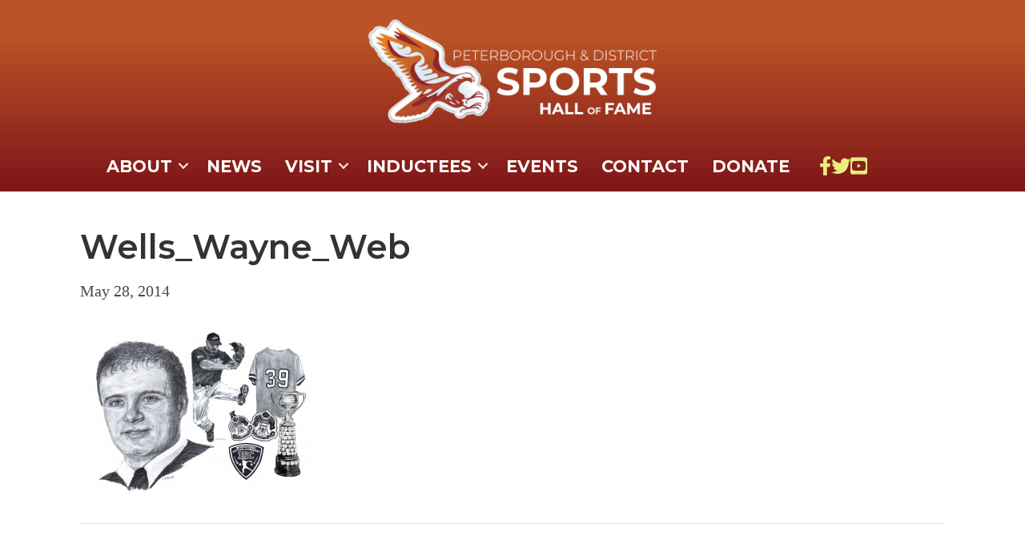

--- FILE ---
content_type: text/html; charset=UTF-8
request_url: https://pdshof.com/inductees/wayne-wells/wells_wayne_web/
body_size: 14208
content:
<!DOCTYPE html>
<html lang="en-US">
<head>
<meta charset="UTF-8" />
<meta name='viewport' content='width=device-width, initial-scale=1.0' />
<meta http-equiv='X-UA-Compatible' content='IE=edge' />
<link rel="profile" href="https://gmpg.org/xfn/11" />
<meta name='robots' content='index, follow, max-image-preview:large, max-snippet:-1, max-video-preview:-1' />
	<style>img:is([sizes="auto" i], [sizes^="auto," i]) { contain-intrinsic-size: 3000px 1500px }</style>
	
	<!-- This site is optimized with the Yoast SEO plugin v26.4 - https://yoast.com/wordpress/plugins/seo/ -->
	<title>Wells_Wayne_Web - Peterborough and District Sports Hall of Fame</title>
	<link rel="canonical" href="https://pdshof.com/inductees/wayne-wells/wells_wayne_web/" />
	<meta property="og:locale" content="en_US" />
	<meta property="og:type" content="article" />
	<meta property="og:title" content="Wells_Wayne_Web - Peterborough and District Sports Hall of Fame" />
	<meta property="og:url" content="https://pdshof.com/inductees/wayne-wells/wells_wayne_web/" />
	<meta property="og:site_name" content="Peterborough and District Sports Hall of Fame" />
	<meta property="og:image" content="https://pdshof.com/inductees/wayne-wells/wells_wayne_web" />
	<meta property="og:image:width" content="1719" />
	<meta property="og:image:height" content="1260" />
	<meta property="og:image:type" content="image/jpeg" />
	<script type="application/ld+json" class="yoast-schema-graph">{"@context":"https://schema.org","@graph":[{"@type":"WebPage","@id":"https://pdshof.com/inductees/wayne-wells/wells_wayne_web/","url":"https://pdshof.com/inductees/wayne-wells/wells_wayne_web/","name":"Wells_Wayne_Web - Peterborough and District Sports Hall of Fame","isPartOf":{"@id":"https://pdshof.com/#website"},"primaryImageOfPage":{"@id":"https://pdshof.com/inductees/wayne-wells/wells_wayne_web/#primaryimage"},"image":{"@id":"https://pdshof.com/inductees/wayne-wells/wells_wayne_web/#primaryimage"},"thumbnailUrl":"https://pdshof.com/wp-content/uploads/Wells_Wayne_Web.jpg","datePublished":"2014-05-28T19:42:08+00:00","breadcrumb":{"@id":"https://pdshof.com/inductees/wayne-wells/wells_wayne_web/#breadcrumb"},"inLanguage":"en-US","potentialAction":[{"@type":"ReadAction","target":["https://pdshof.com/inductees/wayne-wells/wells_wayne_web/"]}]},{"@type":"ImageObject","inLanguage":"en-US","@id":"https://pdshof.com/inductees/wayne-wells/wells_wayne_web/#primaryimage","url":"https://pdshof.com/wp-content/uploads/Wells_Wayne_Web.jpg","contentUrl":"https://pdshof.com/wp-content/uploads/Wells_Wayne_Web.jpg","width":1719,"height":1260},{"@type":"BreadcrumbList","@id":"https://pdshof.com/inductees/wayne-wells/wells_wayne_web/#breadcrumb","itemListElement":[{"@type":"ListItem","position":1,"name":"","item":"https://pdshof.com/"},{"@type":"ListItem","position":2,"name":"Fastball","item":"https://pdshof.com/sport/fastball/"},{"@type":"ListItem","position":3,"name":"Wayne Wells","item":"https://pdshof.com/inductees/wayne-wells/"},{"@type":"ListItem","position":4,"name":"Wells_Wayne_Web"}]},{"@type":"WebSite","@id":"https://pdshof.com/#website","url":"https://pdshof.com/","name":"Peterborough and District Sports Hall of Fame","description":"Inductees of the Sports Hall of Fame","publisher":{"@id":"https://pdshof.com/#organization"},"potentialAction":[{"@type":"SearchAction","target":{"@type":"EntryPoint","urlTemplate":"https://pdshof.com/?s={search_term_string}"},"query-input":{"@type":"PropertyValueSpecification","valueRequired":true,"valueName":"search_term_string"}}],"inLanguage":"en-US"},{"@type":"Organization","@id":"https://pdshof.com/#organization","name":"Peterborough & District Sports Hall of Fame & Museum","url":"https://pdshof.com/","logo":{"@type":"ImageObject","inLanguage":"en-US","@id":"https://pdshof.com/#/schema/logo/image/","url":"https://pdshof.com/wp-content/uploads/PDSHoF-Logo-White.png","contentUrl":"https://pdshof.com/wp-content/uploads/PDSHoF-Logo-White.png","width":1000,"height":373,"caption":"Peterborough & District Sports Hall of Fame & Museum"},"image":{"@id":"https://pdshof.com/#/schema/logo/image/"}}]}</script>
	<!-- / Yoast SEO plugin. -->


<link rel='dns-prefetch' href='//fonts.googleapis.com' />
<link href='https://fonts.gstatic.com' crossorigin rel='preconnect' />
<link rel="alternate" type="application/rss+xml" title="Peterborough and District Sports Hall of Fame &raquo; Feed" href="https://pdshof.com/feed/" />
<link rel="alternate" type="application/rss+xml" title="Peterborough and District Sports Hall of Fame &raquo; Comments Feed" href="https://pdshof.com/comments/feed/" />
<link rel="alternate" type="text/calendar" title="Peterborough and District Sports Hall of Fame &raquo; iCal Feed" href="https://pdshof.com/events/?ical=1" />
<link rel="preload" href="https://pdshof.com/wp-content/plugins/bb-plugin/fonts/fontawesome/5.15.4/webfonts/fa-solid-900.woff2" as="font" type="font/woff2" crossorigin="anonymous">
<link rel="preload" href="https://pdshof.com/wp-content/plugins/bb-plugin/fonts/fontawesome/5.15.4/webfonts/fa-regular-400.woff2" as="font" type="font/woff2" crossorigin="anonymous">
<link rel="preload" href="https://pdshof.com/wp-content/plugins/bb-plugin/fonts/fontawesome/5.15.4/webfonts/fa-brands-400.woff2" as="font" type="font/woff2" crossorigin="anonymous">
		<!-- This site uses the Google Analytics by MonsterInsights plugin v9.11.1 - Using Analytics tracking - https://www.monsterinsights.com/ -->
							<script src="//www.googletagmanager.com/gtag/js?id=G-804507B8JV"  data-cfasync="false" data-wpfc-render="false" async></script>
			<script data-cfasync="false" data-wpfc-render="false">
				var mi_version = '9.11.1';
				var mi_track_user = true;
				var mi_no_track_reason = '';
								var MonsterInsightsDefaultLocations = {"page_location":"https:\/\/pdshof.com\/inductees\/wayne-wells\/wells_wayne_web\/"};
								if ( typeof MonsterInsightsPrivacyGuardFilter === 'function' ) {
					var MonsterInsightsLocations = (typeof MonsterInsightsExcludeQuery === 'object') ? MonsterInsightsPrivacyGuardFilter( MonsterInsightsExcludeQuery ) : MonsterInsightsPrivacyGuardFilter( MonsterInsightsDefaultLocations );
				} else {
					var MonsterInsightsLocations = (typeof MonsterInsightsExcludeQuery === 'object') ? MonsterInsightsExcludeQuery : MonsterInsightsDefaultLocations;
				}

								var disableStrs = [
										'ga-disable-G-804507B8JV',
									];

				/* Function to detect opted out users */
				function __gtagTrackerIsOptedOut() {
					for (var index = 0; index < disableStrs.length; index++) {
						if (document.cookie.indexOf(disableStrs[index] + '=true') > -1) {
							return true;
						}
					}

					return false;
				}

				/* Disable tracking if the opt-out cookie exists. */
				if (__gtagTrackerIsOptedOut()) {
					for (var index = 0; index < disableStrs.length; index++) {
						window[disableStrs[index]] = true;
					}
				}

				/* Opt-out function */
				function __gtagTrackerOptout() {
					for (var index = 0; index < disableStrs.length; index++) {
						document.cookie = disableStrs[index] + '=true; expires=Thu, 31 Dec 2099 23:59:59 UTC; path=/';
						window[disableStrs[index]] = true;
					}
				}

				if ('undefined' === typeof gaOptout) {
					function gaOptout() {
						__gtagTrackerOptout();
					}
				}
								window.dataLayer = window.dataLayer || [];

				window.MonsterInsightsDualTracker = {
					helpers: {},
					trackers: {},
				};
				if (mi_track_user) {
					function __gtagDataLayer() {
						dataLayer.push(arguments);
					}

					function __gtagTracker(type, name, parameters) {
						if (!parameters) {
							parameters = {};
						}

						if (parameters.send_to) {
							__gtagDataLayer.apply(null, arguments);
							return;
						}

						if (type === 'event') {
														parameters.send_to = monsterinsights_frontend.v4_id;
							var hookName = name;
							if (typeof parameters['event_category'] !== 'undefined') {
								hookName = parameters['event_category'] + ':' + name;
							}

							if (typeof MonsterInsightsDualTracker.trackers[hookName] !== 'undefined') {
								MonsterInsightsDualTracker.trackers[hookName](parameters);
							} else {
								__gtagDataLayer('event', name, parameters);
							}
							
						} else {
							__gtagDataLayer.apply(null, arguments);
						}
					}

					__gtagTracker('js', new Date());
					__gtagTracker('set', {
						'developer_id.dZGIzZG': true,
											});
					if ( MonsterInsightsLocations.page_location ) {
						__gtagTracker('set', MonsterInsightsLocations);
					}
										__gtagTracker('config', 'G-804507B8JV', {"forceSSL":"true"} );
										window.gtag = __gtagTracker;										(function () {
						/* https://developers.google.com/analytics/devguides/collection/analyticsjs/ */
						/* ga and __gaTracker compatibility shim. */
						var noopfn = function () {
							return null;
						};
						var newtracker = function () {
							return new Tracker();
						};
						var Tracker = function () {
							return null;
						};
						var p = Tracker.prototype;
						p.get = noopfn;
						p.set = noopfn;
						p.send = function () {
							var args = Array.prototype.slice.call(arguments);
							args.unshift('send');
							__gaTracker.apply(null, args);
						};
						var __gaTracker = function () {
							var len = arguments.length;
							if (len === 0) {
								return;
							}
							var f = arguments[len - 1];
							if (typeof f !== 'object' || f === null || typeof f.hitCallback !== 'function') {
								if ('send' === arguments[0]) {
									var hitConverted, hitObject = false, action;
									if ('event' === arguments[1]) {
										if ('undefined' !== typeof arguments[3]) {
											hitObject = {
												'eventAction': arguments[3],
												'eventCategory': arguments[2],
												'eventLabel': arguments[4],
												'value': arguments[5] ? arguments[5] : 1,
											}
										}
									}
									if ('pageview' === arguments[1]) {
										if ('undefined' !== typeof arguments[2]) {
											hitObject = {
												'eventAction': 'page_view',
												'page_path': arguments[2],
											}
										}
									}
									if (typeof arguments[2] === 'object') {
										hitObject = arguments[2];
									}
									if (typeof arguments[5] === 'object') {
										Object.assign(hitObject, arguments[5]);
									}
									if ('undefined' !== typeof arguments[1].hitType) {
										hitObject = arguments[1];
										if ('pageview' === hitObject.hitType) {
											hitObject.eventAction = 'page_view';
										}
									}
									if (hitObject) {
										action = 'timing' === arguments[1].hitType ? 'timing_complete' : hitObject.eventAction;
										hitConverted = mapArgs(hitObject);
										__gtagTracker('event', action, hitConverted);
									}
								}
								return;
							}

							function mapArgs(args) {
								var arg, hit = {};
								var gaMap = {
									'eventCategory': 'event_category',
									'eventAction': 'event_action',
									'eventLabel': 'event_label',
									'eventValue': 'event_value',
									'nonInteraction': 'non_interaction',
									'timingCategory': 'event_category',
									'timingVar': 'name',
									'timingValue': 'value',
									'timingLabel': 'event_label',
									'page': 'page_path',
									'location': 'page_location',
									'title': 'page_title',
									'referrer' : 'page_referrer',
								};
								for (arg in args) {
																		if (!(!args.hasOwnProperty(arg) || !gaMap.hasOwnProperty(arg))) {
										hit[gaMap[arg]] = args[arg];
									} else {
										hit[arg] = args[arg];
									}
								}
								return hit;
							}

							try {
								f.hitCallback();
							} catch (ex) {
							}
						};
						__gaTracker.create = newtracker;
						__gaTracker.getByName = newtracker;
						__gaTracker.getAll = function () {
							return [];
						};
						__gaTracker.remove = noopfn;
						__gaTracker.loaded = true;
						window['__gaTracker'] = __gaTracker;
					})();
									} else {
										console.log("");
					(function () {
						function __gtagTracker() {
							return null;
						}

						window['__gtagTracker'] = __gtagTracker;
						window['gtag'] = __gtagTracker;
					})();
									}
			</script>
							<!-- / Google Analytics by MonsterInsights -->
		<link rel='stylesheet' id='wp-block-library-css' href='https://pdshof.com/wp-includes/css/dist/block-library/style.min.css?ver=6.8.3' media='all' />
<style id='wp-block-library-theme-inline-css'>
.wp-block-audio :where(figcaption){color:#555;font-size:13px;text-align:center}.is-dark-theme .wp-block-audio :where(figcaption){color:#ffffffa6}.wp-block-audio{margin:0 0 1em}.wp-block-code{border:1px solid #ccc;border-radius:4px;font-family:Menlo,Consolas,monaco,monospace;padding:.8em 1em}.wp-block-embed :where(figcaption){color:#555;font-size:13px;text-align:center}.is-dark-theme .wp-block-embed :where(figcaption){color:#ffffffa6}.wp-block-embed{margin:0 0 1em}.blocks-gallery-caption{color:#555;font-size:13px;text-align:center}.is-dark-theme .blocks-gallery-caption{color:#ffffffa6}:root :where(.wp-block-image figcaption){color:#555;font-size:13px;text-align:center}.is-dark-theme :root :where(.wp-block-image figcaption){color:#ffffffa6}.wp-block-image{margin:0 0 1em}.wp-block-pullquote{border-bottom:4px solid;border-top:4px solid;color:currentColor;margin-bottom:1.75em}.wp-block-pullquote cite,.wp-block-pullquote footer,.wp-block-pullquote__citation{color:currentColor;font-size:.8125em;font-style:normal;text-transform:uppercase}.wp-block-quote{border-left:.25em solid;margin:0 0 1.75em;padding-left:1em}.wp-block-quote cite,.wp-block-quote footer{color:currentColor;font-size:.8125em;font-style:normal;position:relative}.wp-block-quote:where(.has-text-align-right){border-left:none;border-right:.25em solid;padding-left:0;padding-right:1em}.wp-block-quote:where(.has-text-align-center){border:none;padding-left:0}.wp-block-quote.is-large,.wp-block-quote.is-style-large,.wp-block-quote:where(.is-style-plain){border:none}.wp-block-search .wp-block-search__label{font-weight:700}.wp-block-search__button{border:1px solid #ccc;padding:.375em .625em}:where(.wp-block-group.has-background){padding:1.25em 2.375em}.wp-block-separator.has-css-opacity{opacity:.4}.wp-block-separator{border:none;border-bottom:2px solid;margin-left:auto;margin-right:auto}.wp-block-separator.has-alpha-channel-opacity{opacity:1}.wp-block-separator:not(.is-style-wide):not(.is-style-dots){width:100px}.wp-block-separator.has-background:not(.is-style-dots){border-bottom:none;height:1px}.wp-block-separator.has-background:not(.is-style-wide):not(.is-style-dots){height:2px}.wp-block-table{margin:0 0 1em}.wp-block-table td,.wp-block-table th{word-break:normal}.wp-block-table :where(figcaption){color:#555;font-size:13px;text-align:center}.is-dark-theme .wp-block-table :where(figcaption){color:#ffffffa6}.wp-block-video :where(figcaption){color:#555;font-size:13px;text-align:center}.is-dark-theme .wp-block-video :where(figcaption){color:#ffffffa6}.wp-block-video{margin:0 0 1em}:root :where(.wp-block-template-part.has-background){margin-bottom:0;margin-top:0;padding:1.25em 2.375em}
</style>
<style id='classic-theme-styles-inline-css'>
/*! This file is auto-generated */
.wp-block-button__link{color:#fff;background-color:#32373c;border-radius:9999px;box-shadow:none;text-decoration:none;padding:calc(.667em + 2px) calc(1.333em + 2px);font-size:1.125em}.wp-block-file__button{background:#32373c;color:#fff;text-decoration:none}
</style>
<style id='global-styles-inline-css'>
:root{--wp--preset--aspect-ratio--square: 1;--wp--preset--aspect-ratio--4-3: 4/3;--wp--preset--aspect-ratio--3-4: 3/4;--wp--preset--aspect-ratio--3-2: 3/2;--wp--preset--aspect-ratio--2-3: 2/3;--wp--preset--aspect-ratio--16-9: 16/9;--wp--preset--aspect-ratio--9-16: 9/16;--wp--preset--color--black: #000000;--wp--preset--color--cyan-bluish-gray: #abb8c3;--wp--preset--color--white: #ffffff;--wp--preset--color--pale-pink: #f78da7;--wp--preset--color--vivid-red: #cf2e2e;--wp--preset--color--luminous-vivid-orange: #ff6900;--wp--preset--color--luminous-vivid-amber: #fcb900;--wp--preset--color--light-green-cyan: #7bdcb5;--wp--preset--color--vivid-green-cyan: #00d084;--wp--preset--color--pale-cyan-blue: #8ed1fc;--wp--preset--color--vivid-cyan-blue: #0693e3;--wp--preset--color--vivid-purple: #9b51e0;--wp--preset--color--fl-heading-text: #333333;--wp--preset--color--fl-body-bg: #f2f2f2;--wp--preset--color--fl-body-text: #494949;--wp--preset--color--fl-accent: #ba5326;--wp--preset--color--fl-accent-hover: #7e1519;--wp--preset--color--fl-topbar-bg: #ffffff;--wp--preset--color--fl-topbar-text: #000000;--wp--preset--color--fl-topbar-link: #428bca;--wp--preset--color--fl-topbar-hover: #428bca;--wp--preset--color--fl-header-bg: #f2f2f2;--wp--preset--color--fl-header-text: #000000;--wp--preset--color--fl-header-link: #e27d26;--wp--preset--color--fl-header-hover: #efab0b;--wp--preset--color--fl-nav-bg: #ffffff;--wp--preset--color--fl-nav-link: #727272;--wp--preset--color--fl-nav-hover: #932528;--wp--preset--color--fl-content-bg: #ffffff;--wp--preset--color--fl-footer-widgets-bg: #ffffff;--wp--preset--color--fl-footer-widgets-text: #000000;--wp--preset--color--fl-footer-widgets-link: #47d8b2;--wp--preset--color--fl-footer-widgets-hover: #428bca;--wp--preset--color--fl-footer-bg: #ffffff;--wp--preset--color--fl-footer-text: #000000;--wp--preset--color--fl-footer-link: #ed4ee5;--wp--preset--color--fl-footer-hover: #dd3333;--wp--preset--gradient--vivid-cyan-blue-to-vivid-purple: linear-gradient(135deg,rgba(6,147,227,1) 0%,rgb(155,81,224) 100%);--wp--preset--gradient--light-green-cyan-to-vivid-green-cyan: linear-gradient(135deg,rgb(122,220,180) 0%,rgb(0,208,130) 100%);--wp--preset--gradient--luminous-vivid-amber-to-luminous-vivid-orange: linear-gradient(135deg,rgba(252,185,0,1) 0%,rgba(255,105,0,1) 100%);--wp--preset--gradient--luminous-vivid-orange-to-vivid-red: linear-gradient(135deg,rgba(255,105,0,1) 0%,rgb(207,46,46) 100%);--wp--preset--gradient--very-light-gray-to-cyan-bluish-gray: linear-gradient(135deg,rgb(238,238,238) 0%,rgb(169,184,195) 100%);--wp--preset--gradient--cool-to-warm-spectrum: linear-gradient(135deg,rgb(74,234,220) 0%,rgb(151,120,209) 20%,rgb(207,42,186) 40%,rgb(238,44,130) 60%,rgb(251,105,98) 80%,rgb(254,248,76) 100%);--wp--preset--gradient--blush-light-purple: linear-gradient(135deg,rgb(255,206,236) 0%,rgb(152,150,240) 100%);--wp--preset--gradient--blush-bordeaux: linear-gradient(135deg,rgb(254,205,165) 0%,rgb(254,45,45) 50%,rgb(107,0,62) 100%);--wp--preset--gradient--luminous-dusk: linear-gradient(135deg,rgb(255,203,112) 0%,rgb(199,81,192) 50%,rgb(65,88,208) 100%);--wp--preset--gradient--pale-ocean: linear-gradient(135deg,rgb(255,245,203) 0%,rgb(182,227,212) 50%,rgb(51,167,181) 100%);--wp--preset--gradient--electric-grass: linear-gradient(135deg,rgb(202,248,128) 0%,rgb(113,206,126) 100%);--wp--preset--gradient--midnight: linear-gradient(135deg,rgb(2,3,129) 0%,rgb(40,116,252) 100%);--wp--preset--font-size--small: 13px;--wp--preset--font-size--medium: 20px;--wp--preset--font-size--large: 36px;--wp--preset--font-size--x-large: 42px;--wp--preset--spacing--20: 0.44rem;--wp--preset--spacing--30: 0.67rem;--wp--preset--spacing--40: 1rem;--wp--preset--spacing--50: 1.5rem;--wp--preset--spacing--60: 2.25rem;--wp--preset--spacing--70: 3.38rem;--wp--preset--spacing--80: 5.06rem;--wp--preset--shadow--natural: 6px 6px 9px rgba(0, 0, 0, 0.2);--wp--preset--shadow--deep: 12px 12px 50px rgba(0, 0, 0, 0.4);--wp--preset--shadow--sharp: 6px 6px 0px rgba(0, 0, 0, 0.2);--wp--preset--shadow--outlined: 6px 6px 0px -3px rgba(255, 255, 255, 1), 6px 6px rgba(0, 0, 0, 1);--wp--preset--shadow--crisp: 6px 6px 0px rgba(0, 0, 0, 1);}:where(.is-layout-flex){gap: 0.5em;}:where(.is-layout-grid){gap: 0.5em;}body .is-layout-flex{display: flex;}.is-layout-flex{flex-wrap: wrap;align-items: center;}.is-layout-flex > :is(*, div){margin: 0;}body .is-layout-grid{display: grid;}.is-layout-grid > :is(*, div){margin: 0;}:where(.wp-block-columns.is-layout-flex){gap: 2em;}:where(.wp-block-columns.is-layout-grid){gap: 2em;}:where(.wp-block-post-template.is-layout-flex){gap: 1.25em;}:where(.wp-block-post-template.is-layout-grid){gap: 1.25em;}.has-black-color{color: var(--wp--preset--color--black) !important;}.has-cyan-bluish-gray-color{color: var(--wp--preset--color--cyan-bluish-gray) !important;}.has-white-color{color: var(--wp--preset--color--white) !important;}.has-pale-pink-color{color: var(--wp--preset--color--pale-pink) !important;}.has-vivid-red-color{color: var(--wp--preset--color--vivid-red) !important;}.has-luminous-vivid-orange-color{color: var(--wp--preset--color--luminous-vivid-orange) !important;}.has-luminous-vivid-amber-color{color: var(--wp--preset--color--luminous-vivid-amber) !important;}.has-light-green-cyan-color{color: var(--wp--preset--color--light-green-cyan) !important;}.has-vivid-green-cyan-color{color: var(--wp--preset--color--vivid-green-cyan) !important;}.has-pale-cyan-blue-color{color: var(--wp--preset--color--pale-cyan-blue) !important;}.has-vivid-cyan-blue-color{color: var(--wp--preset--color--vivid-cyan-blue) !important;}.has-vivid-purple-color{color: var(--wp--preset--color--vivid-purple) !important;}.has-black-background-color{background-color: var(--wp--preset--color--black) !important;}.has-cyan-bluish-gray-background-color{background-color: var(--wp--preset--color--cyan-bluish-gray) !important;}.has-white-background-color{background-color: var(--wp--preset--color--white) !important;}.has-pale-pink-background-color{background-color: var(--wp--preset--color--pale-pink) !important;}.has-vivid-red-background-color{background-color: var(--wp--preset--color--vivid-red) !important;}.has-luminous-vivid-orange-background-color{background-color: var(--wp--preset--color--luminous-vivid-orange) !important;}.has-luminous-vivid-amber-background-color{background-color: var(--wp--preset--color--luminous-vivid-amber) !important;}.has-light-green-cyan-background-color{background-color: var(--wp--preset--color--light-green-cyan) !important;}.has-vivid-green-cyan-background-color{background-color: var(--wp--preset--color--vivid-green-cyan) !important;}.has-pale-cyan-blue-background-color{background-color: var(--wp--preset--color--pale-cyan-blue) !important;}.has-vivid-cyan-blue-background-color{background-color: var(--wp--preset--color--vivid-cyan-blue) !important;}.has-vivid-purple-background-color{background-color: var(--wp--preset--color--vivid-purple) !important;}.has-black-border-color{border-color: var(--wp--preset--color--black) !important;}.has-cyan-bluish-gray-border-color{border-color: var(--wp--preset--color--cyan-bluish-gray) !important;}.has-white-border-color{border-color: var(--wp--preset--color--white) !important;}.has-pale-pink-border-color{border-color: var(--wp--preset--color--pale-pink) !important;}.has-vivid-red-border-color{border-color: var(--wp--preset--color--vivid-red) !important;}.has-luminous-vivid-orange-border-color{border-color: var(--wp--preset--color--luminous-vivid-orange) !important;}.has-luminous-vivid-amber-border-color{border-color: var(--wp--preset--color--luminous-vivid-amber) !important;}.has-light-green-cyan-border-color{border-color: var(--wp--preset--color--light-green-cyan) !important;}.has-vivid-green-cyan-border-color{border-color: var(--wp--preset--color--vivid-green-cyan) !important;}.has-pale-cyan-blue-border-color{border-color: var(--wp--preset--color--pale-cyan-blue) !important;}.has-vivid-cyan-blue-border-color{border-color: var(--wp--preset--color--vivid-cyan-blue) !important;}.has-vivid-purple-border-color{border-color: var(--wp--preset--color--vivid-purple) !important;}.has-vivid-cyan-blue-to-vivid-purple-gradient-background{background: var(--wp--preset--gradient--vivid-cyan-blue-to-vivid-purple) !important;}.has-light-green-cyan-to-vivid-green-cyan-gradient-background{background: var(--wp--preset--gradient--light-green-cyan-to-vivid-green-cyan) !important;}.has-luminous-vivid-amber-to-luminous-vivid-orange-gradient-background{background: var(--wp--preset--gradient--luminous-vivid-amber-to-luminous-vivid-orange) !important;}.has-luminous-vivid-orange-to-vivid-red-gradient-background{background: var(--wp--preset--gradient--luminous-vivid-orange-to-vivid-red) !important;}.has-very-light-gray-to-cyan-bluish-gray-gradient-background{background: var(--wp--preset--gradient--very-light-gray-to-cyan-bluish-gray) !important;}.has-cool-to-warm-spectrum-gradient-background{background: var(--wp--preset--gradient--cool-to-warm-spectrum) !important;}.has-blush-light-purple-gradient-background{background: var(--wp--preset--gradient--blush-light-purple) !important;}.has-blush-bordeaux-gradient-background{background: var(--wp--preset--gradient--blush-bordeaux) !important;}.has-luminous-dusk-gradient-background{background: var(--wp--preset--gradient--luminous-dusk) !important;}.has-pale-ocean-gradient-background{background: var(--wp--preset--gradient--pale-ocean) !important;}.has-electric-grass-gradient-background{background: var(--wp--preset--gradient--electric-grass) !important;}.has-midnight-gradient-background{background: var(--wp--preset--gradient--midnight) !important;}.has-small-font-size{font-size: var(--wp--preset--font-size--small) !important;}.has-medium-font-size{font-size: var(--wp--preset--font-size--medium) !important;}.has-large-font-size{font-size: var(--wp--preset--font-size--large) !important;}.has-x-large-font-size{font-size: var(--wp--preset--font-size--x-large) !important;}
:where(.wp-block-post-template.is-layout-flex){gap: 1.25em;}:where(.wp-block-post-template.is-layout-grid){gap: 1.25em;}
:where(.wp-block-columns.is-layout-flex){gap: 2em;}:where(.wp-block-columns.is-layout-grid){gap: 2em;}
:root :where(.wp-block-pullquote){font-size: 1.5em;line-height: 1.6;}
</style>
<link rel='stylesheet' id='font-awesome-5-css' href='https://pdshof.com/wp-content/plugins/bb-plugin/fonts/fontawesome/5.15.4/css/all.min.css?ver=2.10.0.5' media='all' />
<link rel='stylesheet' id='fl-builder-layout-bundle-ff97842a4abada919f0b1e9b72c5a758-css' href='https://pdshof.com/wp-content/uploads/bb-plugin/cache/ff97842a4abada919f0b1e9b72c5a758-layout-bundle.css?ver=2.10.0.5-1.5.2.1-20251125200437' media='all' />
<link rel='stylesheet' id='tablepress-default-css' href='https://pdshof.com/wp-content/tablepress-combined.min.css?ver=47' media='all' />
<link rel='stylesheet' id='jquery-magnificpopup-css' href='https://pdshof.com/wp-content/plugins/bb-plugin/css/jquery.magnificpopup.min.css?ver=2.10.0.5' media='all' />
<link rel='stylesheet' id='bootstrap-css' href='https://pdshof.com/wp-content/themes/bb-theme/css/bootstrap.min.css?ver=1.7.19' media='all' />
<link rel='stylesheet' id='fl-automator-skin-css' href='https://pdshof.com/wp-content/uploads/bb-theme/skin-68fbda6dcfba7.css?ver=1.7.19' media='all' />
<link rel='stylesheet' id='fl-child-theme-css' href='https://pdshof.com/wp-content/themes/bb-child-PDSHOF/style.css?ver=6.8.3' media='all' />
<link rel='stylesheet' id='fl-builder-google-fonts-0511b9b5bf8561fbf5f663980d6208f7-css' href='//fonts.googleapis.com/css?family=Montserrat%3A700%2C600%2C500&#038;ver=6.8.3' media='all' />
<script src="https://pdshof.com/wp-content/plugins/google-analytics-premium/assets/js/frontend-gtag.min.js?ver=9.11.1" id="monsterinsights-frontend-script-js" async data-wp-strategy="async"></script>
<script data-cfasync="false" data-wpfc-render="false" id='monsterinsights-frontend-script-js-extra'>var monsterinsights_frontend = {"js_events_tracking":"true","download_extensions":"doc,pdf,ppt,zip,xls,docx,pptx,xlsx","inbound_paths":"[]","home_url":"https:\/\/pdshof.com","hash_tracking":"false","v4_id":"G-804507B8JV"};</script>
<script src="https://pdshof.com/wp-includes/js/jquery/jquery.min.js?ver=3.7.1" id="jquery-core-js"></script>
<script src="https://pdshof.com/wp-includes/js/jquery/jquery-migrate.min.js?ver=3.4.1" id="jquery-migrate-js"></script>
<link rel="https://api.w.org/" href="https://pdshof.com/wp-json/" /><link rel="alternate" title="JSON" type="application/json" href="https://pdshof.com/wp-json/wp/v2/media/1882" /><link rel="EditURI" type="application/rsd+xml" title="RSD" href="https://pdshof.com/xmlrpc.php?rsd" />
<link rel='shortlink' href='https://pdshof.com/?p=1882' />
<link rel="alternate" title="oEmbed (JSON)" type="application/json+oembed" href="https://pdshof.com/wp-json/oembed/1.0/embed?url=https%3A%2F%2Fpdshof.com%2Finductees%2Fwayne-wells%2Fwells_wayne_web%2F" />
<link rel="alternate" title="oEmbed (XML)" type="text/xml+oembed" href="https://pdshof.com/wp-json/oembed/1.0/embed?url=https%3A%2F%2Fpdshof.com%2Finductees%2Fwayne-wells%2Fwells_wayne_web%2F&#038;format=xml" />
<meta name="tec-api-version" content="v1"><meta name="tec-api-origin" content="https://pdshof.com"><link rel="alternate" href="https://pdshof.com/wp-json/tribe/events/v1/" /><link rel="icon" href="https://pdshof.com/wp-content/uploads/PDSHF-Favicon-150x150.png" sizes="32x32" />
<link rel="icon" href="https://pdshof.com/wp-content/uploads/PDSHF-Favicon-300x300.png" sizes="192x192" />
<link rel="apple-touch-icon" href="https://pdshof.com/wp-content/uploads/PDSHF-Favicon-300x300.png" />
<meta name="msapplication-TileImage" content="https://pdshof.com/wp-content/uploads/PDSHF-Favicon-300x300.png" />
		<style id="wp-custom-css">
			.sport:before {
	content:"Sport";
}
.counts-bold {font-family:sans-serif; color:#922528;}

.container a {text-underline-offset: 5px; text-decoration: underline; color: #1ea4d9;}

.inductlist-column1 {
  float: left;
  width: 20%;
  padding: 10px;
}

.inductlist-column2 {
  float: left;
  width: 40%;
  padding: 10px;
}

.inductlist-column3 {
  float: left;
  width: 20%;
  padding: 10px;
}

.fl-content-left a {
	text-decoration: none;
}
		</style>
		</head>
<body class="attachment wp-singular attachment-template-default single single-attachment postid-1882 attachmentid-1882 attachment-jpeg wp-theme-bb-theme wp-child-theme-bb-child-PDSHOF fl-builder-2-10-0-5 fl-themer-1-5-2-1-20251125200437 fl-theme-1-7-19 fl-no-js tribe-no-js page-template-ptbo-sports-hall-of-fame fl-theme-builder-footer fl-theme-builder-footer-global-footer-yo fl-theme-builder-header fl-theme-builder-header-fancyheader-global fl-framework-bootstrap fl-preset-default fl-full-width fl-search-active" itemscope="itemscope" itemtype="https://schema.org/WebPage">
<a aria-label="Skip to content" class="fl-screen-reader-text" href="#fl-main-content">Skip to content</a><div class="fl-page">
	<header class="fl-builder-content fl-builder-content-4619 fl-builder-global-templates-locked" data-post-id="4619" data-type="header" data-sticky="0" data-sticky-on="" data-sticky-breakpoint="medium" data-shrink="0" data-overlay="0" data-overlay-bg="transparent" data-shrink-image-height="50px" role="banner" itemscope="itemscope" itemtype="http://schema.org/WPHeader"><div class="fl-row fl-row-full-width fl-row-bg-gradient fl-node-5ccb0ddd9f189 fl-row-default-height fl-row-align-center" data-node="5ccb0ddd9f189">
	<div class="fl-row-content-wrap">
						<div class="fl-row-content fl-row-fixed-width fl-node-content">
		
<div class="fl-col-group fl-node-5ccb0ddd9f183" data-node="5ccb0ddd9f183">
			<div class="fl-col fl-node-5ccb0ddd9f187 fl-col-bg-color" data-node="5ccb0ddd9f187">
	<div class="fl-col-content fl-node-content"><div role="figure" class="fl-module fl-module-photo fl-photo fl-photo-align-center fl-node-5ccb0ddd9f188" data-node="5ccb0ddd9f188" itemscope itemtype="https://schema.org/ImageObject">
	<div class="fl-photo-content fl-photo-img-png">
				<a href="https://pdshof.com/"  target="_self" itemprop="url">
				<img loading="lazy" decoding="async" class="fl-photo-img wp-image-5262 size-full" src="https://pdshof.com/wp-content/uploads/PDSHoF-Logo-2022-white.png" alt="Sports Hall of Fame logo" height="350" width="800" title="PDSHoF-Logo-2022-white"  data-no-lazy="1" itemprop="image" srcset="https://pdshof.com/wp-content/uploads/PDSHoF-Logo-2022-white.png 800w, https://pdshof.com/wp-content/uploads/PDSHoF-Logo-2022-white-300x131.png 300w, https://pdshof.com/wp-content/uploads/PDSHoF-Logo-2022-white-150x66.png 150w, https://pdshof.com/wp-content/uploads/PDSHoF-Logo-2022-white-768x336.png 768w" sizes="auto, (max-width: 800px) 100vw, 800px" />
				</a>
					</div>
	</div>
</div>
</div>
	</div>

<div class="fl-col-group fl-node-5ccb0ddd9f180 fl-col-group-equal-height fl-col-group-align-center fl-col-group-custom-width" data-node="5ccb0ddd9f180">
			<div class="fl-col fl-node-5ccb0ddd9f185 fl-col-bg-color fl-col-small-custom-width" data-node="5ccb0ddd9f185">
	<div class="fl-col-content fl-node-content"><div class="fl-module fl-module-menu fl-node-5ccb0ddd9f186" data-node="5ccb0ddd9f186">
	<div class="fl-module-content fl-node-content">
		<div class="fl-menu fl-menu-responsive-toggle-mobile">
	<button class="fl-menu-mobile-toggle hamburger-label fl-content-ui-button" aria-haspopup="menu" aria-label="Menu"><span class="fl-menu-icon svg-container"><svg version="1.1" class="hamburger-menu" xmlns="http://www.w3.org/2000/svg" xmlns:xlink="http://www.w3.org/1999/xlink" viewBox="0 0 512 512">
<rect class="fl-hamburger-menu-top" width="512" height="102"/>
<rect class="fl-hamburger-menu-middle" y="205" width="512" height="102"/>
<rect class="fl-hamburger-menu-bottom" y="410" width="512" height="102"/>
</svg>
</span><span class="fl-menu-mobile-toggle-label" aria-haspopup="menu" aria-label="Menu">Menu</span></button>	<div class="fl-clear"></div>
	<nav role="navigation" aria-label="Menu" itemscope="itemscope" itemtype="https://schema.org/SiteNavigationElement"><ul id="menu-main-top-nav" class="menu fl-menu-horizontal fl-toggle-arrows"><li id="menu-item-43" class="menu-item menu-item-type-post_type menu-item-object-page menu-item-has-children fl-has-submenu"><div class="fl-has-submenu-container"><a role="menuitem" href="https://pdshof.com/about/">About</a><span role="button" tabindex="0" role="menuitem" aria-label="About submenu toggle" aria-haspopup="menu" aria-expanded="false" aria-controls="sub-menu-43" class="fl-menu-toggle fl-content-ui-button"></span></div><ul id="sub-menu-43" class="sub-menu" role="menu">	<li id="menu-item-1154" class="menu-item menu-item-type-post_type menu-item-object-page"><a role="menuitem" href="https://pdshof.com/about/">About the Hall</a></li>	<li id="menu-item-62" class="menu-item menu-item-type-post_type menu-item-object-page"><a role="menuitem" href="https://pdshof.com/about/history/">History</a></li>	<li id="menu-item-61" class="menu-item menu-item-type-post_type menu-item-object-page"><a role="menuitem" href="https://pdshof.com/about/board-of-directors/">Board of Directors</a></li>	<li id="menu-item-63" class="menu-item menu-item-type-post_type menu-item-object-page"><a role="menuitem" href="https://pdshof.com/about/induction-criteria/">Induction Criteria</a></li>	<li id="menu-item-4700" class="menu-item menu-item-type-post_type menu-item-object-page"><a role="menuitem" href="https://pdshof.com/about/bursary-program/">Bursary Program</a></li></ul></li><li id="menu-item-903" class="menu-item menu-item-type-post_type menu-item-object-page current_page_parent"><a role="menuitem" href="https://pdshof.com/blog/">News</a></li><li id="menu-item-861" class="menu-item menu-item-type-post_type menu-item-object-page menu-item-has-children fl-has-submenu"><div class="fl-has-submenu-container"><a role="menuitem" href="https://pdshof.com/visit/">Visit</a><span role="button" tabindex="0" role="menuitem" aria-label="Visit submenu toggle" aria-haspopup="menu" aria-expanded="false" aria-controls="sub-menu-861" class="fl-menu-toggle fl-content-ui-button"></span></div><ul id="sub-menu-861" class="sub-menu" role="menu">	<li id="menu-item-6906" class="menu-item menu-item-type-post_type menu-item-object-page"><a role="menuitem" href="https://pdshof.com/visit/our-archives/">Our Archives</a></li>	<li id="menu-item-6907" class="menu-item menu-item-type-post_type menu-item-object-page"><a role="menuitem" href="https://pdshof.com/visit/educators/">Educators</a></li></ul></li><li id="menu-item-4150" class="menu-item menu-item-type-post_type menu-item-object-page menu-item-has-children fl-has-submenu"><div class="fl-has-submenu-container"><a role="menuitem" href="https://pdshof.com/inductee-search/">Inductees</a><span role="button" tabindex="0" role="menuitem" aria-label="Inductees submenu toggle" aria-haspopup="menu" aria-expanded="false" aria-controls="sub-menu-4150" class="fl-menu-toggle fl-content-ui-button"></span></div><ul id="sub-menu-4150" class="sub-menu" role="menu">	<li id="menu-item-5243" class="menu-item menu-item-type-post_type menu-item-object-page"><a role="menuitem" href="https://pdshof.com/inductee-search/">Search Inductees</a></li>	<li id="menu-item-4952" class="menu-item menu-item-type-post_type menu-item-object-page"><a role="menuitem" href="https://pdshof.com/inductee-search/sports-legends-interviews/">Interviews</a></li></ul></li><li id="menu-item-4007" class="menu-item menu-item-type-post_type menu-item-object-page"><a role="menuitem" href="https://pdshof.com/events/">Events</a></li><li id="menu-item-42" class="menu-item menu-item-type-post_type menu-item-object-page"><a role="menuitem" href="https://pdshof.com/contact/">Contact</a></li><li id="menu-item-3950" class="menu-item menu-item-type-post_type menu-item-object-page"><a role="menuitem" href="https://pdshof.com/donate/">Donate</a></li></ul></nav></div>
	</div>
</div>
</div>
</div>
			<div class="fl-col fl-node-602d6acfe20d3 fl-col-bg-color fl-col-small fl-col-small-custom-width" data-node="602d6acfe20d3">
	<div class="fl-col-content fl-node-content"><div class="fl-module fl-module-icon-group fl-node-602d677bbcbab fl-visible-desktop" data-node="602d677bbcbab">
	<div class="fl-module-content fl-node-content">
		<div class="fl-icon-group">
	<span class="fl-icon">
								<a href="https://www.facebook.com/PDSHOF/" target="_blank" rel="noopener" >
							<i class="fab fa-facebook-f" aria-hidden="true"></i>
				<span class="sr-only">Facebook</span>
						</a>
			</span>
		<span class="fl-icon">
								<a href="https://twitter.com/pdshof" target="_blank" rel="noopener" >
							<i class="fab fa-twitter" aria-hidden="true"></i>
				<span class="sr-only">Twitter</span>
						</a>
			</span>
		<span class="fl-icon">
								<a href="https://www.youtube.com/channel/UCU4CMD6hAYUDt2gviAUkkfA" target="_blank" rel="noopener" >
							<i class="fab fa-youtube-square" aria-hidden="true"></i>
						</a>
			</span>
	</div>
	</div>
</div>
</div>
</div>
	</div>
		</div>
	</div>
</div>
</header>	<div id="fl-main-content" class="fl-page-content" itemprop="mainContentOfPage" role="main">

		
<div class="container">
	<div class="row">

		
		<div class="fl-content col-md-12">
			<article class="fl-post post-1882 attachment type-attachment status-inherit hentry" id="fl-post-1882" itemscope itemtype="https://schema.org/BlogPosting">

	
	<header class="fl-post-header">
		<h1 class="fl-post-title" itemprop="headline">
			Wells_Wayne_Web					</h1>
		<div class="fl-post-meta fl-post-meta-top"><span class="fl-post-date">May 28, 2014</span></div><meta itemscope itemprop="mainEntityOfPage" itemtype="https://schema.org/WebPage" itemid="https://pdshof.com/inductees/wayne-wells/wells_wayne_web/" content="Wells_Wayne_Web" /><meta itemprop="datePublished" content="2014-05-28" /><meta itemprop="dateModified" content="2014-05-28" /><div itemprop="publisher" itemscope itemtype="https://schema.org/Organization"><meta itemprop="name" content="Peterborough and District Sports Hall of Fame"><div itemprop="logo" itemscope itemtype="https://schema.org/ImageObject"><meta itemprop="url" content="https://pdshof.com/wp-content/uploads/Peterbrough-District-Sports-Hall-of-Fame-Logo-2.png"></div></div><div itemscope itemprop="author" itemtype="https://schema.org/Person"><meta itemprop="url" content="https://pdshof.com/author/carolyncameron/" /><meta itemprop="name" content="Hall of Fame" /></div><div itemprop="interactionStatistic" itemscope itemtype="https://schema.org/InteractionCounter"><meta itemprop="interactionType" content="https://schema.org/CommentAction" /><meta itemprop="userInteractionCount" content="0" /></div>	</header><!-- .fl-post-header -->

	
	
	<div class="fl-post-content clearfix" itemprop="text">
		<p class="attachment"><a href='https://pdshof.com/wp-content/uploads/Wells_Wayne_Web.jpg'><img fetchpriority="high" decoding="async" width="300" height="219" src="https://pdshof.com/wp-content/uploads/Wells_Wayne_Web-300x219.jpg" class="attachment-medium size-medium" alt="" srcset="https://pdshof.com/wp-content/uploads/Wells_Wayne_Web-300x219.jpg 300w, https://pdshof.com/wp-content/uploads/Wells_Wayne_Web-150x109.jpg 150w, https://pdshof.com/wp-content/uploads/Wells_Wayne_Web-1024x750.jpg 1024w, https://pdshof.com/wp-content/uploads/Wells_Wayne_Web-100x73.jpg 100w, https://pdshof.com/wp-content/uploads/Wells_Wayne_Web-200x146.jpg 200w, https://pdshof.com/wp-content/uploads/Wells_Wayne_Web.jpg 1719w" sizes="(max-width: 300px) 100vw, 300px" /></a></p>
	</div><!-- .fl-post-content -->

	
	<div class="fl-post-meta fl-post-meta-bottom"><div class="fl-post-cats-tags"></div></div>		
</article>


<!-- .fl-post -->
		</div>

		
	</div>
</div>


	</div><!-- .fl-page-content -->
	<footer class="fl-builder-content fl-builder-content-4010 fl-builder-global-templates-locked" data-post-id="4010" data-type="footer" itemscope="itemscope" itemtype="http://schema.org/WPFooter"><div class="fl-row fl-row-full-width fl-row-bg-photo fl-node-5c5cfe2a51b66 fl-row-default-height fl-row-align-center fl-row-bg-overlay" data-node="5c5cfe2a51b66">
	<div class="fl-row-content-wrap">
						<div class="fl-row-content fl-row-fixed-width fl-node-content">
		
<div class="fl-col-group fl-node-5c5cfe2a51b67" data-node="5c5cfe2a51b67">
			<div class="fl-col fl-node-5c5cfe2a51b6a fl-col-bg-color fl-col-small" data-node="5c5cfe2a51b6a">
	<div class="fl-col-content fl-node-content"><div class="fl-module fl-module-heading fl-node-bhfn726tm31p" data-node="bhfn726tm31p">
	<div class="fl-module-content fl-node-content">
		<h3 class="fl-heading">
		<span class="fl-heading-text">Contact</span>
	</h3>
	</div>
</div>
<div class="fl-module fl-module-icon fl-node-5c5cfe2a51b70" data-node="5c5cfe2a51b70">
	<div class="fl-module-content fl-node-content">
		<div class="fl-icon-wrap">
	<span class="fl-icon">
								<a href="#" target="_self"  tabindex="-1" aria-hidden="true" aria-labelledby="fl-icon-text-5c5cfe2a51b70">
							<i class="fas fa-phone" aria-hidden="true"></i>
						</a>
			</span>
			<div id="fl-icon-text-5c5cfe2a51b70" class="fl-icon-text">
						<a href="#" target="_self"  class="fl-icon-text-link fl-icon-text-wrap">
						<p>705-743-6897</p>						</a>
					</div>
	</div>
	</div>
</div>
<div class="fl-module fl-module-icon fl-node-5c5cfe2a51b6e" data-node="5c5cfe2a51b6e">
	<div class="fl-module-content fl-node-content">
		<div class="fl-icon-wrap">
	<span class="fl-icon">
				<i class="far fa-map" aria-hidden="true"></i>
					</span>
			<div id="fl-icon-text-5c5cfe2a51b6e" class="fl-icon-text fl-icon-text-wrap">
						<p>151 Lansdowne St. W<br />Unit #3<br />Peterborough, ON  K9J 1Y4</p>					</div>
	</div>
	</div>
</div>
<div class="fl-module fl-module-icon fl-node-5c5cfe2a51b6f" data-node="5c5cfe2a51b6f">
	<div class="fl-module-content fl-node-content">
		<div class="fl-icon-wrap">
	<span class="fl-icon">
				<i class="far fa-envelope" aria-hidden="true"></i>
					</span>
			<div id="fl-icon-text-5c5cfe2a51b6f" class="fl-icon-text fl-icon-text-wrap">
						<p>info@pdshof.com</p>					</div>
	</div>
	</div>
</div>
<div class="fl-module fl-module-icon-group fl-node-5f636dc708a7d" data-node="5f636dc708a7d">
	<div class="fl-module-content fl-node-content">
		<div class="fl-icon-group">
	<span class="fl-icon">
								<a href="https://www.facebook.com/PDSHOF/" target="_blank" rel="noopener" >
							<i class="fab fa-facebook-square" aria-hidden="true"></i>
				<span class="sr-only">Facebook</span>
						</a>
			</span>
		<span class="fl-icon">
								<a href="https://twitter.com/pdshof" target="_blank" rel="noopener" >
							<i class="fab fa-twitter-square" aria-hidden="true"></i>
				<span class="sr-only">Twitter</span>
						</a>
			</span>
		<span class="fl-icon">
								<a href="https://www.youtube.com/channel/UCU4CMD6hAYUDt2gviAUkkfA" target="_blank" rel="noopener" >
							<i class="fab fa-youtube-square" aria-hidden="true"></i>
				<span class="sr-only">PTBO Sports Hall of Fame YouTube Channel</span>
						</a>
			</span>
	</div>
	</div>
</div>
</div>
</div>
			<div class="fl-col fl-node-5c5cfe2a51b69 fl-col-bg-color fl-col-small" data-node="5c5cfe2a51b69">
	<div class="fl-col-content fl-node-content"><div class="fl-module fl-module-heading fl-node-5c5cfe2a51b75" data-node="5c5cfe2a51b75">
	<div class="fl-module-content fl-node-content">
		<h3 class="fl-heading">
		<span class="fl-heading-text">Visit Us</span>
	</h3>
	</div>
</div>
<div class="fl-module fl-module-rich-text fl-node-5c5cfe2a51b6b" data-node="5c5cfe2a51b6b">
	<div class="fl-module-content fl-node-content">
		<div class="fl-rich-text">
	<p>OPEN Tuesdays &amp; Thursdays<br />
9 AM to noon</p>
<p>LOCATED in the east side of the Peterborough Memorial Centre.</p>
<p>We are open during most major sporting events, and upon request.</p>
</div>
	</div>
</div>
</div>
</div>
			<div class="fl-col fl-node-gip7evlw15jt fl-col-bg-color fl-col-small" data-node="gip7evlw15jt">
	<div class="fl-col-content fl-node-content"><div class="fl-module fl-module-heading fl-node-5c5cfe2a51b76" data-node="5c5cfe2a51b76">
	<div class="fl-module-content fl-node-content">
		<h3 class="fl-heading">
		<span class="fl-heading-text">Our Partners</span>
	</h3>
	</div>
</div>
<div class="fl-module fl-module-icon fl-node-cf60amrqb5ik" data-node="cf60amrqb5ik">
	<div class="fl-module-content fl-node-content">
		<div class="fl-icon-wrap">
	<span class="fl-icon">
								<a href="#" target="_self"  tabindex="-1" aria-hidden="true" aria-labelledby="fl-icon-text-cf60amrqb5ik">
							<i class="fas fa-hockey-puck" aria-hidden="true"></i>
						</a>
			</span>
			<div id="fl-icon-text-cf60amrqb5ik" class="fl-icon-text">
						<a href="#" target="_self"  class="fl-icon-text-link fl-icon-text-wrap">
						<p><a href="https://chl.ca/ohl-petes/" target="_blank" rel="noopener">Peterborough Petes</a></p>
						</a>
					</div>
	</div>
	</div>
</div>
<div class="fl-module fl-module-icon fl-node-nbg3fh7tw8ur" data-node="nbg3fh7tw8ur">
	<div class="fl-module-content fl-node-content">
		<div class="fl-icon-wrap">
	<span class="fl-icon">
								<a href="#" target="_self"  tabindex="-1" aria-hidden="true" aria-labelledby="fl-icon-text-nbg3fh7tw8ur">
							<i class="fas fa-snowflake" aria-hidden="true"></i>
						</a>
			</span>
			<div id="fl-icon-text-nbg3fh7tw8ur" class="fl-icon-text">
						<a href="#" target="_self"  class="fl-icon-text-link fl-icon-text-wrap">
						<p><a href="https://peterboroughfsc.ca/" target="_blank" rel="noopener">Peterborough Figure Skating Club</a></p>						</a>
					</div>
	</div>
	</div>
</div>
<div class="fl-module fl-module-icon fl-node-w0odxgip98r4" data-node="w0odxgip98r4">
	<div class="fl-module-content fl-node-content">
		<div class="fl-icon-wrap">
	<span class="fl-icon">
								<a href="#" target="_self"  tabindex="-1" aria-hidden="true" aria-labelledby="fl-icon-text-w0odxgip98r4">
							<i class="fas fa-running" aria-hidden="true"></i>
						</a>
			</span>
			<div id="fl-icon-text-w0odxgip98r4" class="fl-icon-text">
						<a href="#" target="_self"  class="fl-icon-text-link fl-icon-text-wrap">
						<p><a href="https://www.peterboroughlakers.ca" target="_blank" rel="noopener">Peterborough Lakers Lacrosse</a></p>						</a>
					</div>
	</div>
	</div>
</div>
</div>
</div>
			<div class="fl-col fl-node-5c5cfe2a51b68 fl-col-bg-color fl-col-small" data-node="5c5cfe2a51b68">
	<div class="fl-col-content fl-node-content"><div class="fl-module fl-module-heading fl-node-5c5cfe2a51b71" data-node="5c5cfe2a51b71">
	<div class="fl-module-content fl-node-content">
		<h3 class="fl-heading">
		<a
		href="https://pdshof.com/about/"
		title="About Us"
		target="_self"
			>
		<span class="fl-heading-text">About Us</span>
		</a>
	</h3>
	</div>
</div>
<div class="fl-module fl-module-rich-text fl-node-5c93c2893401f" data-node="5c93c2893401f">
	<div class="fl-module-content fl-node-content">
		<div class="fl-rich-text">
	<p>The museum houses a vast collection of over 10,000  items of sport memorabilia and artifacts dating back to the mid 1800's. The exhibits, photos and stories represent the wide spectrum of sports enjoyed by the citizens of this community spanning some 150 years.</p>
</div>
	</div>
</div>
<div class="fl-module fl-module-widget fl-node-5e28905d73aa8" data-node="5e28905d73aa8">
	<div class="fl-module-content fl-node-content">
		<div class="fl-widget">
<div class="widget widget_search"><form aria-label="Search" method="get" role="search" action="https://pdshof.com/" title="Type and press Enter to search.">
	<input aria-label="Search" type="search" class="fl-search-input form-control" name="s" placeholder="Search"  value="" onfocus="if (this.value === 'Search') { this.value = ''; }" onblur="if (this.value === '') this.value='Search';" />
</form>
</div></div>
	</div>
</div>
</div>
</div>
	</div>
		</div>
	</div>
</div>
<div class="fl-row fl-row-full-width fl-row-bg-color fl-node-5c5cfe2a51b57 fl-row-default-height fl-row-align-center" data-node="5c5cfe2a51b57">
	<div class="fl-row-content-wrap">
						<div class="fl-row-content fl-row-fixed-width fl-node-content">
		
<div class="fl-col-group fl-node-5c5cfe2a51b62" data-node="5c5cfe2a51b62">
			<div class="fl-col fl-node-5c5cfe2a51b64 fl-col-bg-color fl-col-small" data-node="5c5cfe2a51b64">
	<div class="fl-col-content fl-node-content"><div class="fl-module fl-module-rich-text fl-node-5c5cfe2a51b65" data-node="5c5cfe2a51b65">
	<div class="fl-module-content fl-node-content">
		<div class="fl-rich-text">
	<p style="text-align: left;"><span style="font-size: 16px;">© 2025 Peterborough and District Sports Hall of Fame<span style="color: #d1d1d1;"><br />
<span style="color: #993300;"><a style="color: #993300;" href="https://pdshof.com/wp-login.php">User Login</a></span></span></span></p>
</div>
	</div>
</div>
</div>
</div>
			<div class="fl-col fl-node-5d3a05634834e fl-col-bg-color fl-col-small" data-node="5d3a05634834e">
	<div class="fl-col-content fl-node-content"><div class="fl-module fl-module-rich-text fl-node-5d3a057807c8e" data-node="5d3a057807c8e">
	<div class="fl-module-content fl-node-content">
		<div class="fl-rich-text">
	<p style="text-align: right;"><span style="font-size: 14px; color: #922528;">Site by <strong><a style="color: #922528;" href="https://chrisgooderham.com" target="_blank" rel="noopener">Chris Gooderham</a></strong> &amp; <a style="color: #922528;" href="https://frolicdesign.ca" target="_blank" rel="noopener"><strong>Frolic</strong></a></span></p>
</div>
	</div>
</div>
</div>
</div>
	</div>
		</div>
	</div>
</div>
</footer>	</div><!-- .fl-page -->
<script type="speculationrules">
{"prefetch":[{"source":"document","where":{"and":[{"href_matches":"\/*"},{"not":{"href_matches":["\/wp-*.php","\/wp-admin\/*","\/wp-content\/uploads\/*","\/wp-content\/*","\/wp-content\/plugins\/*","\/wp-content\/themes\/bb-child-PDSHOF\/*","\/wp-content\/themes\/bb-theme\/*","\/*\\?(.+)"]}},{"not":{"selector_matches":"a[rel~=\"nofollow\"]"}},{"not":{"selector_matches":".no-prefetch, .no-prefetch a"}}]},"eagerness":"conservative"}]}
</script>
		<script>
		( function ( body ) {
			'use strict';
			body.className = body.className.replace( /\btribe-no-js\b/, 'tribe-js' );
		} )( document.body );
		</script>
		<script> /* <![CDATA[ */var tribe_l10n_datatables = {"aria":{"sort_ascending":": activate to sort column ascending","sort_descending":": activate to sort column descending"},"length_menu":"Show _MENU_ entries","empty_table":"No data available in table","info":"Showing _START_ to _END_ of _TOTAL_ entries","info_empty":"Showing 0 to 0 of 0 entries","info_filtered":"(filtered from _MAX_ total entries)","zero_records":"No matching records found","search":"Search:","all_selected_text":"All items on this page were selected. ","select_all_link":"Select all pages","clear_selection":"Clear Selection.","pagination":{"all":"All","next":"Next","previous":"Previous"},"select":{"rows":{"0":"","_":": Selected %d rows","1":": Selected 1 row"}},"datepicker":{"dayNames":["Sunday","Monday","Tuesday","Wednesday","Thursday","Friday","Saturday"],"dayNamesShort":["Sun","Mon","Tue","Wed","Thu","Fri","Sat"],"dayNamesMin":["S","M","T","W","T","F","S"],"monthNames":["January","February","March","April","May","June","July","August","September","October","November","December"],"monthNamesShort":["January","February","March","April","May","June","July","August","September","October","November","December"],"monthNamesMin":["Jan","Feb","Mar","Apr","May","Jun","Jul","Aug","Sep","Oct","Nov","Dec"],"nextText":"Next","prevText":"Prev","currentText":"Today","closeText":"Done","today":"Today","clear":"Clear"}};/* ]]> */ </script><script type="text/javascript">
		/* MonsterInsights Scroll Tracking */
		if ( typeof(jQuery) !== 'undefined' ) {
		jQuery( document ).ready(function(){
		function monsterinsights_scroll_tracking_load() {
		if ( ( typeof(__gaTracker) !== 'undefined' && __gaTracker && __gaTracker.hasOwnProperty( "loaded" ) && __gaTracker.loaded == true ) || ( typeof(__gtagTracker) !== 'undefined' && __gtagTracker ) ) {
		(function(factory) {
		factory(jQuery);
		}(function($) {

		/* Scroll Depth */
		"use strict";
		var defaults = {
		percentage: true
		};

		var $window = $(window),
		cache = [],
		scrollEventBound = false,
		lastPixelDepth = 0;

		/*
		* Plugin
		*/

		$.scrollDepth = function(options) {

		var startTime = +new Date();

		options = $.extend({}, defaults, options);

		/*
		* Functions
		*/

		function sendEvent(action, label, scrollDistance, timing) {
		if ( 'undefined' === typeof MonsterInsightsObject || 'undefined' === typeof MonsterInsightsObject.sendEvent ) {
		return;
		}
			var paramName = action.toLowerCase();
	var fieldsArray = {
	send_to: 'G-804507B8JV',
	non_interaction: true
	};
	fieldsArray[paramName] = label;

	if (arguments.length > 3) {
	fieldsArray.scroll_timing = timing
	MonsterInsightsObject.sendEvent('event', 'scroll_depth', fieldsArray);
	} else {
	MonsterInsightsObject.sendEvent('event', 'scroll_depth', fieldsArray);
	}
			}

		function calculateMarks(docHeight) {
		return {
		'25%' : parseInt(docHeight * 0.25, 10),
		'50%' : parseInt(docHeight * 0.50, 10),
		'75%' : parseInt(docHeight * 0.75, 10),
		/* Cushion to trigger 100% event in iOS */
		'100%': docHeight - 5
		};
		}

		function checkMarks(marks, scrollDistance, timing) {
		/* Check each active mark */
		$.each(marks, function(key, val) {
		if ( $.inArray(key, cache) === -1 && scrollDistance >= val ) {
		sendEvent('Percentage', key, scrollDistance, timing);
		cache.push(key);
		}
		});
		}

		function rounded(scrollDistance) {
		/* Returns String */
		return (Math.floor(scrollDistance/250) * 250).toString();
		}

		function init() {
		bindScrollDepth();
		}

		/*
		* Public Methods
		*/

		/* Reset Scroll Depth with the originally initialized options */
		$.scrollDepth.reset = function() {
		cache = [];
		lastPixelDepth = 0;
		$window.off('scroll.scrollDepth');
		bindScrollDepth();
		};

		/* Add DOM elements to be tracked */
		$.scrollDepth.addElements = function(elems) {

		if (typeof elems == "undefined" || !$.isArray(elems)) {
		return;
		}

		$.merge(options.elements, elems);

		/* If scroll event has been unbound from window, rebind */
		if (!scrollEventBound) {
		bindScrollDepth();
		}

		};

		/* Remove DOM elements currently tracked */
		$.scrollDepth.removeElements = function(elems) {

		if (typeof elems == "undefined" || !$.isArray(elems)) {
		return;
		}

		$.each(elems, function(index, elem) {

		var inElementsArray = $.inArray(elem, options.elements);
		var inCacheArray = $.inArray(elem, cache);

		if (inElementsArray != -1) {
		options.elements.splice(inElementsArray, 1);
		}

		if (inCacheArray != -1) {
		cache.splice(inCacheArray, 1);
		}

		});

		};

		/*
		* Throttle function borrowed from:
		* Underscore.js 1.5.2
		* http://underscorejs.org
		* (c) 2009-2013 Jeremy Ashkenas, DocumentCloud and Investigative Reporters & Editors
		* Underscore may be freely distributed under the MIT license.
		*/

		function throttle(func, wait) {
		var context, args, result;
		var timeout = null;
		var previous = 0;
		var later = function() {
		previous = new Date;
		timeout = null;
		result = func.apply(context, args);
		};
		return function() {
		var now = new Date;
		if (!previous) previous = now;
		var remaining = wait - (now - previous);
		context = this;
		args = arguments;
		if (remaining <= 0) {
		clearTimeout(timeout);
		timeout = null;
		previous = now;
		result = func.apply(context, args);
		} else if (!timeout) {
		timeout = setTimeout(later, remaining);
		}
		return result;
		};
		}

		/*
		* Scroll Event
		*/

		function bindScrollDepth() {

		scrollEventBound = true;

		$window.on('scroll.scrollDepth', throttle(function() {
		/*
		* We calculate document and window height on each scroll event to
		* account for dynamic DOM changes.
		*/

		var docHeight = $(document).height(),
		winHeight = window.innerHeight ? window.innerHeight : $window.height(),
		scrollDistance = $window.scrollTop() + winHeight,

		/* Recalculate percentage marks */
		marks = calculateMarks(docHeight),

		/* Timing */
		timing = +new Date - startTime;

		checkMarks(marks, scrollDistance, timing);
		}, 500));

		}

		init();
		};

		/* UMD export */
		return $.scrollDepth;

		}));

		jQuery.scrollDepth();
		} else {
		setTimeout(monsterinsights_scroll_tracking_load, 200);
		}
		}
		monsterinsights_scroll_tracking_load();
		});
		}
		/* End MonsterInsights Scroll Tracking */
			/* MonsterInsights Conversion Event */
	jQuery(document).ready(function() {
		jQuery('a[data-mi-conversion-event]')
			.off('click.monsterinsightsConversion')
			.on('click.monsterinsightsConversion', function() {
				if ( typeof(__gtagTracker) !== 'undefined' && __gtagTracker ) {
					var $link = jQuery(this);
					var eventName = $link.attr('data-mi-event-name');
					if ( typeof eventName === 'undefined' || ! eventName ) {
						// Fallback to first word of the <a> tag, lowercase, strip html
						var text = $link.text().trim();
						text = text.replace(/(<([^>]+)>)/gi, '').toLowerCase();
						var firstWord = text.split(/\s+/)[0] || '';

						if ( firstWord ) {
							eventName = 'click-' + firstWord;
						} else {
							eventName = $link.parent().hasClass('wp-block-image') ? 'image-click' : 'button-click';
						}
					}
					__gtagTracker('event', 'mi-' + eventName);
				}
			});
	});
	/* End MonsterInsights Conversion Event */
	
</script><script src="https://pdshof.com/wp-content/plugins/the-events-calendar/common/build/js/user-agent.js?ver=da75d0bdea6dde3898df" id="tec-user-agent-js"></script>
<script src="https://pdshof.com/wp-content/plugins/bb-plugin/js/libs/jquery.imagesloaded.min.js?ver=2.10.0.5" id="imagesloaded-js"></script>
<script src="https://pdshof.com/wp-content/plugins/bb-plugin/js/libs/jquery.ba-throttle-debounce.min.js?ver=2.10.0.5" id="jquery-throttle-js"></script>
<script src="https://pdshof.com/wp-content/uploads/bb-plugin/cache/5ff2aac1bc03eaebbd2d5d5576168e22-layout-bundle.js?ver=2.10.0.5-1.5.2.1-20251125200437" id="fl-builder-layout-bundle-5ff2aac1bc03eaebbd2d5d5576168e22-js"></script>
<script src="https://pdshof.com/wp-content/plugins/bb-plugin/js/libs/jquery.magnificpopup.min.js?ver=2.10.0.5" id="jquery-magnificpopup-js"></script>
<script src="https://pdshof.com/wp-content/plugins/bb-plugin/js/libs/jquery.fitvids.min.js?ver=1.2" id="jquery-fitvids-js"></script>
<script src="https://pdshof.com/wp-content/themes/bb-theme/js/bootstrap.min.js?ver=1.7.19" id="bootstrap-js"></script>
<script id="fl-automator-js-extra">
var themeopts = {"medium_breakpoint":"992","mobile_breakpoint":"768","lightbox":"enabled","scrollTopPosition":"800"};
</script>
<script src="https://pdshof.com/wp-content/themes/bb-theme/js/theme.min.js?ver=1.7.19" id="fl-automator-js"></script>
</body>
</html>
<!--
Performance optimized by Redis Object Cache. Learn more: https://wprediscache.com

Retrieved 16465 objects (3 MB) from Redis using PhpRedis (v6.3.0).
-->
